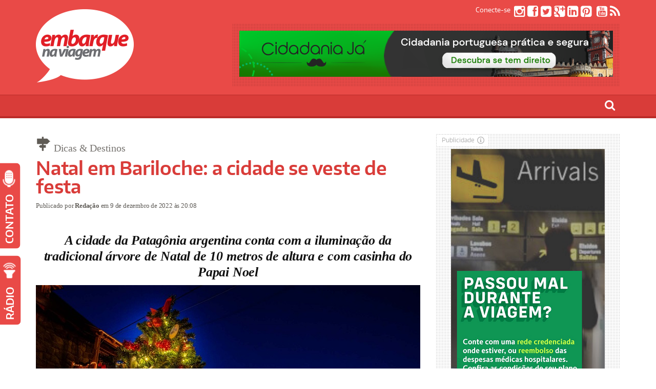

--- FILE ---
content_type: text/html; charset=utf-8
request_url: https://www.google.com/recaptcha/api2/aframe
body_size: 268
content:
<!DOCTYPE HTML><html><head><meta http-equiv="content-type" content="text/html; charset=UTF-8"></head><body><script nonce="yZ7-PcbjIe-0RHHOVZx0Cg">/** Anti-fraud and anti-abuse applications only. See google.com/recaptcha */ try{var clients={'sodar':'https://pagead2.googlesyndication.com/pagead/sodar?'};window.addEventListener("message",function(a){try{if(a.source===window.parent){var b=JSON.parse(a.data);var c=clients[b['id']];if(c){var d=document.createElement('img');d.src=c+b['params']+'&rc='+(localStorage.getItem("rc::a")?sessionStorage.getItem("rc::b"):"");window.document.body.appendChild(d);sessionStorage.setItem("rc::e",parseInt(sessionStorage.getItem("rc::e")||0)+1);localStorage.setItem("rc::h",'1769598890363');}}}catch(b){}});window.parent.postMessage("_grecaptcha_ready", "*");}catch(b){}</script></body></html>

--- FILE ---
content_type: application/javascript
request_url: https://embarquenaviagem.com/wp-content/themes/fp_santiago/js/scripts.js?ver=4b0dd4f3db1df55d5648a46a5e161340
body_size: 602
content:
jQuery(document).ready(function($) {
	
	$('.primary-menu .sf-menu').slicknav({
		prependTo:'.menu-section > .container'
	});
	
	jQuery('.primary-menu ul.sf-menu').show();
	jQuery('.primary-menu ul.sf-menu').superfish({	
		hoverClass:  'over', 							
		animation:   {opacity:'show',height:'show'},  
		speed:       150,                          
		autoArrows:  true,    
		dropShadows: true, 
		delay       : 0		
	});	
	
	jQuery("iframe").each(function(){
      var ifr_source = jQuery(this).attr('src');
      var wmode = "wmode=transparent";
      if(ifr_source.indexOf('?') != -1) jQuery(this).attr('src',ifr_source+'&'+wmode);
      else jQuery(this).attr('src',ifr_source+'?'+wmode);
	});
